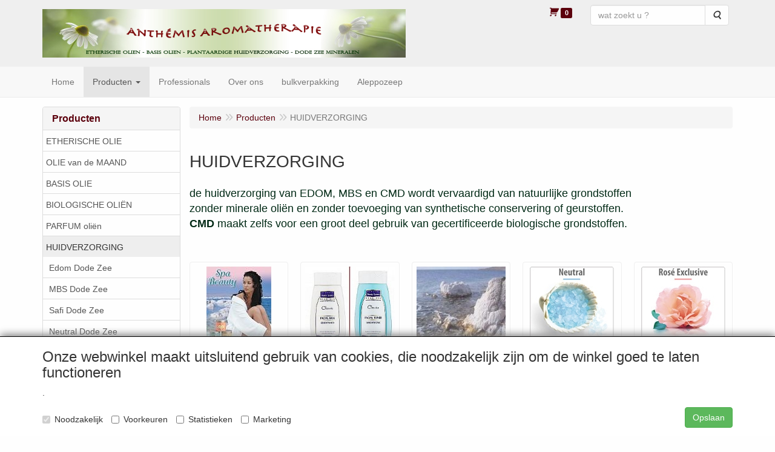

--- FILE ---
content_type: text/html; charset=UTF-8
request_url: https://anthemisshop.com/index.php/nl/huidverzorging/g-13
body_size: 12480
content:
<!DOCTYPE html>
<html lang="nl">
    <head>
        <base href="https://anthemisshop.com/"
              data-url="/index.php"
              data-routing="/index.php/js/routing.json"
        />
        <meta name="viewport" content="width=device-width, initial-scale=1">
        <meta charset="utf-8" >
        
                    <meta name="google-site-verification" content="DLOx5xbB0iCzxuxDy7_asBiS5AnEdgBFnEtAk2X_FCE" />
                    <meta name="author" content="Anth&eacute;mis aromatherapie" />
                    <meta name="keywords" content="HUIDVERZORGING" />
                    <meta name="description" content="HUIDVERZORGING" />
                    <meta name="rating" content="general" />
                    <meta name="ROBOTS" content="index, follow" />
                    <meta name="revisit-after" content="05 days">
                    <meta name="language" content="nl">
                    <meta name='generator' content='LogiVert 8.19.0.5; Equinoxe 10.5.33' />
        
        <title>HUIDVERZORGING</title>

        <!-- Load scripting -->
                                    <script>
    window.dataLayer = window.dataLayer || [];
    window.dataLayer.enableGA4Ecommerce = false;
</script>
                            <script src="/js/api.min.js?h=9a8857d6"></script>
                            <script>
document.addEventListener('DOMContentLoaded', function(el) {
    window.api = new Api("Nzc3MTAxMjAzNDQ1ODY6dnpTUkdZMWQwN1pDUk80a2YxYw==", "https://anthemisshop.com");
});
</script>
                    
        <script src="/js/plugins.min.js?h=bb38a032" id="pluginScripts"></script>
        <script src="/js/early_scripts.min.js?h=2ebe7f84" id="earlyScripts"></script>

        <script>
            // Epsilon Polyfill for IE
            if (Number.EPSILON === undefined) {
                Number.EPSILON = Math.pow(2, -52);
            }
            // Number Formatting
            Math.toDisplay = function (val, precision, force_sign) {
                if (typeof force_sign === 'undefined') {
                    force_sign = false;
                }

                if (typeof precision === "undefined") {
                    precision = 2;
                }

                if(isNaN(val) || typeof val !== "number") {
                    return false;
                }

                val = val + (1E3 * Number.EPSILON);
                var str = val.toFixed(precision);
                var decpoint = str.indexOf('.');

                str = str.replace('.', '.');

                for(var i = (decpoint - 3); i > 0; i = i - 3) {
                    str = str.slice(0, i) + ',' + str.slice(i);
                }

                if(force_sign && val > 0) {
                    str = "+" + str;
                }

                return str;
            }

            Math.toPrice = function(val, force_sign) {
                if(typeof force_sign === 'undefined') {
                    force_sign = false;
                }
                var price = "";

                if(val === 0) {
                    price = "Gratis";
                } else {
                    if(force_sign && val > 0) {
                        price = "+";
                    } else if(val < 0) {
                        price = "-";
                    }
                    price += "€ ";
                    price += Math.toDisplay(Math.abs(val), 2);
                }

                return price;
            }
            window.main_root = "https://anthemisshop.com/";

        </script>

        <link rel="stylesheet" href="/assets/base.css?h=676cf9a1" />

        <link rel="stylesheet" href="/assets/theme.css?h=e99749d7" />
        <link rel="icon" type="image/x-icon" href="/favicon.ico?h=148cca98" />    <script src="https://www.google.com/recaptcha/api.js?onload=recaptchaOnload&render=explicit" async defer onerror="document.getElementsByTagName('html')[0].classList.add('no-captcha')"></script></head>
    <body data-sticky-container>
        
                    <header>
    <div class="logo-top">
        <div class="container">
            <div class="logo-container">
                <a href="/index.php/nl/">
                    <img src="/images/cb_17.jpg?h=e783fda1" alt="Logo uw bestelling bij Anthémis aromatherapie "/>                </a>
            </div>
            <div class="pull-right hidden-xs">
                    <ul class="nav navbar-nav  " data-sm-skip="data-sm-skip">
            <li class="menu_cart_popup  menu_cart">
        <a href="/index.php/nl/winkelwagen/" data-popup="data-popup" class="cart-link" data-mode="articles">
    <i class="cart"></i><span class="amount label label-primary articles">0</span></a>
            </li>
    <li class="menu_search_widget ">
        <form action="/index.php/nl/zoeken" method="get" class="navbar-form menu_search_widget ">
    <div class="input-group">
        <input type="search"
                id="search_query"
                placeholder="wat zoekt u ?"
                name="query"
                class="form-control"
                                data-suggest="1"
                autocomplete="off">
        <span class="input-group-btn">
            <button type="submit" class="btn btn-default">
                <i class="fa fa-search"></i>
                <span class="sr-only">Zoeken</span>
            </button>
        </span>
    </div>
</form>

            </li>

    </ul>

            </div>
        </div>
    </div>
</header>
<div class="nav-top sticky-header ">
    <nav class="navbar">
        <div class="container">
            <div class="navbar-header">
                <div class="mobile-menu-navbar">
                        <ul class="nav navbar-nav  " data-sm-skip="data-sm-skip">
        
    </ul>

                </div>
                <button type="button" class="navbar-toggle collapsed" data-toggle="collapse" data-target="#topmenu"
                        aria-expanded="false">
                    <span class="sr-only">Menu</span>
                    <span class="icon-bar"></span>
                    <span class="icon-bar"></span>
                    <span class="icon-bar"></span>
                </button>
            </div>

            <div class="collapse navbar-collapse" id="topmenu">
                <div class="mobile-menu-addon">
                        <ul class="nav navbar-nav  " >
            <li class="menu_cart_popup  menu_cart">
        <a href="/index.php/nl/winkelwagen/" data-popup="data-popup" class="cart-link" data-mode="articles">
    <i class="cart"></i><span class="amount label label-primary articles">0</span></a>
            </li>
    <li class="menu_search_widget ">
        <form action="/index.php/nl/zoeken" method="get" class="navbar-form menu_search_widget ">
    <div class="input-group">
        <input type="search"
                id="search_query"
                placeholder="wat zoekt u ?"
                name="query"
                class="form-control"
                                data-suggest="1"
                autocomplete="off">
        <span class="input-group-btn">
            <button type="submit" class="btn btn-default">
                <i class="fa fa-search"></i>
                <span class="sr-only">Zoeken</span>
            </button>
        </span>
    </div>
</form>

            </li>

    </ul>

                </div>
                    <ul class="nav navbar-nav  " >
            <li class="menu_homepage ">
        <a href="/index.php/nl/"
   >
    <span class="lbl">Home</span>
    </a>
            </li>
    <li class="menu_catalog  active">
        <a href="/index.php/nl/catalogus" class="children" role="button"
   aria-haspopup="true" aria-expanded="false">
    <span class="lbl">Producten</span>
    <span class="caret"></span></a>
                    <ul class="dropdown-menu">
                    <li class="">
        <a href="/index.php/nl/etherische-olie/g-9"
   class="dropdown-toggle" data-toggle="dropdown" role="button"
   aria-haspopup="true"
   aria-expanded="false">
    <span class="lbl">ETHERISCHE OLIE</span>
    <span class="caret"></span></a>
                    <ul class="dropdown-menu">
                    <li class="">
        <a href="/index.php/nl/etherische-olie/etherische-olie-a-b/g-10000001"
   >
    <span class="lbl">etherische olie A-B</span>
    </a>
            </li>
    <li class="">
        <a href="/index.php/nl/etherische-olie/etherische-olie-c-d/g-10000002"
   >
    <span class="lbl">etherische olie C-D</span>
    </a>
            </li>
    <li class="">
        <a href="/index.php/nl/etherische-olie/etherische-olie-e-g/g-10000003"
   >
    <span class="lbl">etherische olie E-G</span>
    </a>
            </li>
    <li class="">
        <a href="/index.php/nl/etherische-olie/etherische-olie-h-j/g-10000004"
   >
    <span class="lbl">etherische olie H-J</span>
    </a>
            </li>
    <li class="">
        <a href="/index.php/nl/etherische-olie/etherische-olie-k/g-10000005"
   >
    <span class="lbl">etherische olie K</span>
    </a>
            </li>
    <li class="">
        <a href="/index.php/nl/etherische-olie/etherische-olie-l/g-10000006"
   >
    <span class="lbl">etherische olie L</span>
    </a>
            </li>
    <li class="">
        <a href="/index.php/nl/etherische-olie/etherische-olie-m-n/g-10000007"
   >
    <span class="lbl">etherische olie M-N</span>
    </a>
            </li>
    <li class="">
        <a href="/index.php/nl/etherische-olie/etherische-olie-o-r/g-10000008"
   >
    <span class="lbl">etherische olie O-R</span>
    </a>
            </li>
    <li class="">
        <a href="/index.php/nl/etherische-olie/etherische-olie-s-t/g-10000010"
   >
    <span class="lbl">etherische olie S-T</span>
    </a>
            </li>
    <li class="">
        <a href="/index.php/nl/etherische-olie/etherische-olie-u-z/g-10000011"
   >
    <span class="lbl">etherische olie U-Z</span>
    </a>
            </li>
    <li class="">
        <a href="/index.php/nl/etherische-olie/etherische-olie-bio/g-10000012"
   >
    <span class="lbl">etherische olie Bio</span>
    </a>
            </li>
    <li class="">
        <a href="/index.php/nl/etherische-olie/olien-om-te-koken/g-10000073"
   >
    <span class="lbl">oli&euml;n om te koken</span>
    </a>
            </li>
    <li class="">
        <a href="/index.php/nl/etherische-olie/olien-bij-verkoudheid/g-10000078"
   >
    <span class="lbl">oli&euml;n bij verkoudheid</span>
    </a>
            </li>
    <li class="">
        <a href="/index.php/nl/etherische-olie/absolues/g-10000072"
   >
    <span class="lbl">Absolues</span>
    </a>
            </li>
    <li class="">
        <a href="/index.php/nl/etherische-olie/citrusolien/g-10000064"
   >
    <span class="lbl">Citrusoli&euml;n</span>
    </a>
            </li>
    <li class="">
        <a href="/index.php/nl/etherische-olie/eucalyptusolien/g-10000068"
   >
    <span class="lbl">Eucalyptusoli&euml;n</span>
    </a>
            </li>
    <li class="">
        <a href="/index.php/nl/etherische-olie/kamille-olien/g-10000070"
   >
    <span class="lbl">Kamille oli&euml;n</span>
    </a>
            </li>
    <li class="">
        <a href="/index.php/nl/etherische-olie/lavendelolien/g-10000067"
   >
    <span class="lbl">Lavendeloli&euml;n</span>
    </a>
            </li>
    <li class="">
        <a href="/index.php/nl/etherische-olie/muntolien/g-10000066"
   >
    <span class="lbl">Muntoli&euml;n</span>
    </a>
            </li>
    <li class="">
        <a href="/index.php/nl/etherische-olie/naaldboomolien/g-10000065"
   >
    <span class="lbl">Naaldboomoli&euml;n</span>
    </a>
            </li>
    <li class="">
        <a href="/index.php/nl/etherische-olie/rozenolien/g-10000009"
   >
    <span class="lbl">Rozenoli&euml;n</span>
    </a>
            </li>
    <li class="">
        <a href="/index.php/nl/etherische-olie/proefsetjes/g-10000013"
   class="dropdown-toggle" data-toggle="dropdown" role="button"
   aria-haspopup="true"
   aria-expanded="false">
    <span class="lbl">proefsetjes</span>
    <span class="caret"></span></a>
                    <ul class="dropdown-menu">
                    <li class="">
        <a href="/index.php/nl/etherische-olie/proefsetjes/probeersetjes/g-20000009"
   >
    <span class="lbl">probeersetjes</span>
    </a>
            </li>

            </ul>
            </li>
    <li class="">
        <a href="/index.php/nl/etherische-olie/attars/g-10000037"
   >
    <span class="lbl">attars</span>
    </a>
            </li>
    <li class="">
        <a href="/index.php/nl/etherische-olie/bulkverpakking/g-10000033"
   class="dropdown-toggle" data-toggle="dropdown" role="button"
   aria-haspopup="true"
   aria-expanded="false">
    <span class="lbl">bulkverpakking</span>
    <span class="caret"></span></a>
                    <ul class="dropdown-menu">
                    <li class="">
        <a href="/index.php/nl/etherische-olie/bulkverpakking/etherische-olie-a-d/g-20000006"
   >
    <span class="lbl">etherische olie  A-D</span>
    </a>
            </li>
    <li class="">
        <a href="/index.php/nl/etherische-olie/bulkverpakking/etherische-olie-e-k/g-20000007"
   >
    <span class="lbl">etherische olie  E-K</span>
    </a>
            </li>
    <li class="">
        <a href="/index.php/nl/etherische-olie/bulkverpakking/etherische-olie-l-z/g-20000008"
   >
    <span class="lbl">etherische olie  L-Z</span>
    </a>
            </li>

            </ul>
            </li>
    <li class="">
        <a href="/index.php/nl/etherische-olie/insecten/g-10000041"
   >
    <span class="lbl">insecten</span>
    </a>
            </li>
    <li class="">
        <a href="/index.php/nl/etherische-olie/ayurveda/g-10000057"
   >
    <span class="lbl">Ayurveda</span>
    </a>
            </li>

            </ul>
            </li>
    <li class="">
        <a href="/index.php/nl/olie-van-de-maand/g-34"
   >
    <span class="lbl">OLIE van de MAAND</span>
    </a>
            </li>
    <li class="">
        <a href="/index.php/nl/basis-olie/g-10"
   class="dropdown-toggle" data-toggle="dropdown" role="button"
   aria-haspopup="true"
   aria-expanded="false">
    <span class="lbl">BASIS OLIE</span>
    <span class="caret"></span></a>
                    <ul class="dropdown-menu">
                    <li class="">
        <a href="/index.php/nl/basis-olie/basis-olie-a-g/g-10000014"
   >
    <span class="lbl">basis olie A-G</span>
    </a>
            </li>
    <li class="">
        <a href="/index.php/nl/basis-olie/basis-olie-h-p/g-10000015"
   >
    <span class="lbl">basis olie H-P</span>
    </a>
            </li>
    <li class="">
        <a href="/index.php/nl/basis-olie/maceraten/g-10000016"
   >
    <span class="lbl">Maceraten</span>
    </a>
            </li>
    <li class="">
        <a href="/index.php/nl/basis-olie/neem-artikelen/g-10000017"
   >
    <span class="lbl">Neem artikelen</span>
    </a>
            </li>
    <li class="">
        <a href="/index.php/nl/basis-olie/basis-olie-r-z/g-10000018"
   >
    <span class="lbl">basis olie R-Z</span>
    </a>
            </li>
    <li class="">
        <a href="/index.php/nl/basis-olie/vetten/g-10000019"
   >
    <span class="lbl">Vetten</span>
    </a>
            </li>
    <li class="">
        <a href="/index.php/nl/basis-olie/sheabutter/g-10000036"
   >
    <span class="lbl">Sheabutter</span>
    </a>
            </li>
    <li class="">
        <a href="/index.php/nl/basis-olie/ayurvedische-olien/g-10000040"
   >
    <span class="lbl">ayurvedische oli&euml;n</span>
    </a>
            </li>
    <li class="">
        <a href="/index.php/nl/basis-olie/olie-mengsels/g-10000059"
   >
    <span class="lbl">olie mengsels</span>
    </a>
            </li>

            </ul>
            </li>
    <li class="">
        <a href="/index.php/nl/biologische-olien/g-35"
   >
    <span class="lbl">BIOLOGISCHE OLI&Euml;N</span>
    </a>
            </li>
    <li class="">
        <a href="/index.php/nl/parfum-olien/g-25"
   >
    <span class="lbl">PARFUM  oli&euml;n</span>
    </a>
            </li>
    <li class=" active">
        <a href="/index.php/nl/huidverzorging/g-13"
   class="dropdown-toggle" data-toggle="dropdown" role="button"
   aria-haspopup="true"
   aria-expanded="false">
    <span class="lbl">HUIDVERZORGING</span>
    <span class="caret"></span></a>
                    <ul class="dropdown-menu">
                    <li class="">
        <a href="/index.php/nl/huidverzorging/edom-dode-zee/g-10000021"
   >
    <span class="lbl">Edom Dode Zee</span>
    </a>
            </li>
    <li class="">
        <a href="/index.php/nl/huidverzorging/mbs-dode-zee/g-10000074"
   >
    <span class="lbl">MBS Dode Zee</span>
    </a>
            </li>
    <li class="">
        <a href="/index.php/nl/huidverzorging/safi-dode-zee/g-10000020"
   >
    <span class="lbl">Safi Dode Zee</span>
    </a>
            </li>
    <li class="">
        <a href="/index.php/nl/huidverzorging/neutral-dode-zee/g-10000022"
   >
    <span class="lbl">Neutral Dode Zee</span>
    </a>
            </li>
    <li class="">
        <a href="/index.php/nl/huidverzorging/rose-exclusive/g-10000026"
   >
    <span class="lbl">Ros&eacute; Exclusive</span>
    </a>
            </li>
    <li class="">
        <a href="/index.php/nl/huidverzorging/tea-tree-verzorging/g-10000024"
   >
    <span class="lbl">Tea Tree verzorging</span>
    </a>
            </li>
    <li class="">
        <a href="/index.php/nl/huidverzorging/voetverzorging/g-10000028"
   >
    <span class="lbl">voetverzorging</span>
    </a>
            </li>
    <li class="">
        <a href="/index.php/nl/huidverzorging/shampoos/g-10000038"
   >
    <span class="lbl">shampoos</span>
    </a>
            </li>
    <li class="">
        <a href="/index.php/nl/huidverzorging/handcremes/g-10000039"
   >
    <span class="lbl">handcr&egrave;mes</span>
    </a>
            </li>

            </ul>
            </li>
    <li class="">
        <a href="/index.php/nl/rookkaarsen/g-28"
   >
    <span class="lbl">ROOKKAARSEN</span>
    </a>
            </li>
    <li class="">
        <a href="/index.php/nl/mengsels/g-11"
   class="dropdown-toggle" data-toggle="dropdown" role="button"
   aria-haspopup="true"
   aria-expanded="false">
    <span class="lbl">MENGSELS</span>
    <span class="caret"></span></a>
                    <ul class="dropdown-menu">
                    <li class="">
        <a href="/index.php/nl/mengsels/aroma-mengsels/g-10000046"
   >
    <span class="lbl">aroma mengsels</span>
    </a>
            </li>
    <li class="">
        <a href="/index.php/nl/mengsels/gels/g-10000042"
   >
    <span class="lbl">gels</span>
    </a>
            </li>
    <li class="">
        <a href="/index.php/nl/mengsels/zalven-balsems/g-10000043"
   >
    <span class="lbl">zalven - balsems</span>
    </a>
            </li>
    <li class="">
        <a href="/index.php/nl/mengsels/jojoba-huidolien/g-10000071"
   >
    <span class="lbl">Jojoba huidoli&euml;n</span>
    </a>
            </li>

            </ul>
            </li>
    <li class="">
        <a href="/index.php/nl/massage-huid-olie/g-22"
   class="dropdown-toggle" data-toggle="dropdown" role="button"
   aria-haspopup="true"
   aria-expanded="false">
    <span class="lbl">MASSAGE-HUID OLIE</span>
    <span class="caret"></span></a>
                    <ul class="dropdown-menu">
                    <li class="">
        <a href="/index.php/nl/massage-huid-olie/massage-olie/g-10000054"
   >
    <span class="lbl">massage olie</span>
    </a>
            </li>
    <li class="">
        <a href="/index.php/nl/massage-huid-olie/huid-olien/g-10000055"
   >
    <span class="lbl">huid oli&euml;n</span>
    </a>
            </li>

            </ul>
            </li>
    <li class="">
        <a href="/index.php/nl/zepen/g-14"
   class="dropdown-toggle" data-toggle="dropdown" role="button"
   aria-haspopup="true"
   aria-expanded="false">
    <span class="lbl">ZEPEN</span>
    <span class="caret"></span></a>
                    <ul class="dropdown-menu">
                    <li class="">
        <a href="/index.php/nl/zepen/aleppo-zepen/g-10000029"
   >
    <span class="lbl">Aleppo zepen</span>
    </a>
            </li>
    <li class="">
        <a href="/index.php/nl/zepen/diverse-zepen/g-10000030"
   >
    <span class="lbl">diverse zepen</span>
    </a>
            </li>
    <li class="">
        <a href="/index.php/nl/zepen/schapenmelk-zepen/g-10000075"
   >
    <span class="lbl">Schapenmelk zepen</span>
    </a>
            </li>
    <li class="">
        <a href="/index.php/nl/zepen/zeepbloemen/g-10000076"
   >
    <span class="lbl">zeepbloemen</span>
    </a>
            </li>

            </ul>
            </li>
    <li class="">
        <a href="/index.php/nl/bad-sauna/g-21"
   class="dropdown-toggle" data-toggle="dropdown" role="button"
   aria-haspopup="true"
   aria-expanded="false">
    <span class="lbl">BAD &amp; SAUNA</span>
    <span class="caret"></span></a>
                    <ul class="dropdown-menu">
                    <li class="">
        <a href="/index.php/nl/bad-sauna/bad-artikelen/g-10000052"
   >
    <span class="lbl">bad-artikelen</span>
    </a>
            </li>
    <li class="">
        <a href="/index.php/nl/bad-sauna/sauna-artikelen/g-10000053"
   >
    <span class="lbl">sauna-artikelen</span>
    </a>
            </li>

            </ul>
            </li>
    <li class="">
        <a href="/index.php/nl/hydrosols-tinkturen/g-15"
   class="dropdown-toggle" data-toggle="dropdown" role="button"
   aria-haspopup="true"
   aria-expanded="false">
    <span class="lbl">HYDROSOLS - TINKTUREN</span>
    <span class="caret"></span></a>
                    <ul class="dropdown-menu">
                    <li class="">
        <a href="/index.php/nl/hydrosols-tinkturen/hydrosols-hydrolaten/g-10000031"
   >
    <span class="lbl">hydrosols - hydrolaten</span>
    </a>
            </li>
    <li class="">
        <a href="/index.php/nl/hydrosols-tinkturen/tinkturen/g-10000032"
   >
    <span class="lbl">tinkturen</span>
    </a>
            </li>

            </ul>
            </li>
    <li class="">
        <a href="/index.php/nl/diversen/g-20"
   class="dropdown-toggle" data-toggle="dropdown" role="button"
   aria-haspopup="true"
   aria-expanded="false">
    <span class="lbl">DIVERSEN</span>
    <span class="caret"></span></a>
                    <ul class="dropdown-menu">
                    <li class="">
        <a href="/index.php/nl/diversen/grondstoffen/g-10000050"
   >
    <span class="lbl">grondstoffen</span>
    </a>
            </li>
    <li class="">
        <a href="/index.php/nl/diversen/verpakkingen/g-10000051"
   >
    <span class="lbl">verpakkingen</span>
    </a>
            </li>

            </ul>
            </li>
    <li class="">
        <a href="/index.php/nl/nieuw/g-26"
   >
    <span class="lbl">NIEUW</span>
    </a>
            </li>

            </ul>
            </li>
    <li class="">
        <a href="/index.php/nl/professionals/c-185"
   >
    <span class="lbl">Professionals</span>
    </a>
            </li>
    <li class="">
        <a href="/index.php/nl/over-ons/c-16"
   >
    <span class="lbl">Over ons</span>
    </a>
            </li>
    <li class="">
        <a href="/index.php/nl/bulkverpakking/c-171"
   >
    <span class="lbl">bulkverpakking</span>
    </a>
            </li>
    <li class="">
        <a href="/index.php/nl/aleppozeep/c-2"
   >
    <span class="lbl">Aleppozeep</span>
    </a>
            </li>

    </ul>

            </div>
        </div>
    </nav>
</div>

        <div id="alert-wrapper">
        <div class="container" id="alert-container">
        <!-- This container is in use to display AJAX-triggered Alert messages -->
        </div>
    </div>

    <div class='container article_list' id="main">
            <div class="sidebar left" layout="1">
                    <div class="widget widget_catalog" type="catalog" >
            <div class="panel panel-default">
                                    <div class="panel-heading">
                        <h4 class="panel-title">Producten</h4>
                    </div>
                                <div class="list-group list-group-root">
            <a href="/index.php/nl/etherische-olie/g-9"
           class="list-group-item ">
            ETHERISCHE OLIE
        </a>

                    <a href="/index.php/nl/olie-van-de-maand/g-34"
           class="list-group-item ">
            OLIE van de MAAND
        </a>

                    <a href="/index.php/nl/basis-olie/g-10"
           class="list-group-item ">
            BASIS OLIE
        </a>

                    <a href="/index.php/nl/biologische-olien/g-35"
           class="list-group-item ">
            BIOLOGISCHE OLI&Euml;N
        </a>

                    <a href="/index.php/nl/parfum-olien/g-25"
           class="list-group-item ">
            PARFUM  oli&euml;n
        </a>

                    <a href="/index.php/nl/huidverzorging/g-13"
           class="list-group-item active">
            HUIDVERZORGING
        </a>

                    <div class="children list-group">
            <a href="/index.php/nl/huidverzorging/edom-dode-zee/g-10000021"
           class="list-group-item ">
            Edom Dode Zee
        </a>

                    <a href="/index.php/nl/huidverzorging/mbs-dode-zee/g-10000074"
           class="list-group-item ">
            MBS Dode Zee
        </a>

                    <a href="/index.php/nl/huidverzorging/safi-dode-zee/g-10000020"
           class="list-group-item ">
            Safi Dode Zee
        </a>

                    <a href="/index.php/nl/huidverzorging/neutral-dode-zee/g-10000022"
           class="list-group-item ">
            Neutral Dode Zee
        </a>

                    <a href="/index.php/nl/huidverzorging/rose-exclusive/g-10000026"
           class="list-group-item ">
            Ros&eacute; Exclusive
        </a>

                    <a href="/index.php/nl/huidverzorging/tea-tree-verzorging/g-10000024"
           class="list-group-item ">
            Tea Tree verzorging
        </a>

                    <a href="/index.php/nl/huidverzorging/voetverzorging/g-10000028"
           class="list-group-item ">
            voetverzorging
        </a>

                    <a href="/index.php/nl/huidverzorging/shampoos/g-10000038"
           class="list-group-item ">
            shampoos
        </a>

                    <a href="/index.php/nl/huidverzorging/handcremes/g-10000039"
           class="list-group-item ">
            handcr&egrave;mes
        </a>

            </div>
                    <a href="/index.php/nl/rookkaarsen/g-28"
           class="list-group-item ">
            ROOKKAARSEN
        </a>

                    <a href="/index.php/nl/mengsels/g-11"
           class="list-group-item ">
            MENGSELS
        </a>

                    <a href="/index.php/nl/massage-huid-olie/g-22"
           class="list-group-item ">
            MASSAGE-HUID OLIE
        </a>

                    <a href="/index.php/nl/zepen/g-14"
           class="list-group-item ">
            ZEPEN
        </a>

                    <a href="/index.php/nl/bad-sauna/g-21"
           class="list-group-item ">
            BAD &amp; SAUNA
        </a>

                    <a href="/index.php/nl/hydrosols-tinkturen/g-15"
           class="list-group-item ">
            HYDROSOLS - TINKTUREN
        </a>

                    <a href="/index.php/nl/diversen/g-20"
           class="list-group-item ">
            DIVERSEN
        </a>

                    <a href="/index.php/nl/nieuw/g-26"
           class="list-group-item ">
            NIEUW
        </a>

            </div>

            </div>
        </div>
                            <div class="widget widget_content" type="content" position="LEFT" >
            <div class="panel panel-default">
                                    <div class="panel-heading">
                        <h4 class="panel-title">Anthémis info&#039;s</h4>
                    </div>
                                <div class="list-group list-group-root">
            <a href="/index.php/nl/dode-zee/c-147"
           class="list-group-item ">
            Dode Zee
        </a>

            </div>
            </div>
        </div>
             
    </div>

        
        <div id="content">
            <div>    <div id="breadcrumb_container">
                    <ol class="breadcrumb back internal"><li><a href="javascript:history.back()">Terug</a></li></ol>                <ol class="breadcrumb" itemscope itemtype="http://schema.org/BreadcrumbList"><li itemprop="itemListElement" itemscope itemtype="http://schema.org/ListItem"
                        ><a href="/index.php/nl/"
                       itemprop="item"                    ><span itemprop="name">Home</span></a><meta itemprop="position" content="1" /></li><li itemprop="itemListElement" itemscope itemtype="http://schema.org/ListItem"
                        ><a href="/index.php/nl/catalogus"
                       itemprop="item"                    ><span itemprop="name">Producten</span></a><meta itemprop="position" content="2" /></li><li itemprop="itemListElement" itemscope itemtype="http://schema.org/ListItem"
                        class="active"><span itemprop="name">HUIDVERZORGING</span><meta itemprop="position" content="3" /></li></ol>
    </div>
</div>
                            <div class='lv_category'>
                
        <div class="category">
            <h1>HUIDVERZORGING</h1>

                            <div class="row">
                                                <div class="widget-column  ">
                        <div class="widget-container " layout="1">
                            <div class="widget widget_html" type="html" >
                                                <div><table border="0" cellpadding="2" bordercolor="#000000" cellspacing="-1">
<tr valign="top">
<td width="750" valign="middle"><div><font size="4" color="#012915">de huidverzorging van EDOM, MBS en CMD wordt vervaardigd van natuurlijke grondstoffen zonder minerale oli&euml;n en zonder toevoeging van synthetische conservering of geurstoffen.</font></div>
<div><font size="4" color="#012915"><b>CMD</b></font><font size="4" color="#012915"> maakt zelfs voor een groot deel gebruik van gecertificeerde biologische grondstoffen.</font><font size="4" color="#01361c"> </font></div>
<div><font size="1" color="#01361c"> &nbsp; &nbsp; &nbsp; &nbsp; &nbsp; &nbsp; &nbsp; &nbsp; &nbsp; </font></div>
</td>
</tr>
</table>
</div>
<div><br></div>
                            </div>
            </div>

            </div>

                                    </div>
                        
                                        <div class="categories">
                        <div class="group-list">
                    <div class="group">
                <a href="/index.php/nl/huidverzorging/edom-dode-zee/g-10000021" class="group-url">
                    <div class="img-container">
                        <img src="https://anthemisshop.com/images/group/small/edom-dode-zee-gcs-21.jpg?h=a6980d98" alt="Edom Dode Zee" class="group-img" />                    </div>
                    <div class="group-name">Edom Dode Zee</div>
                </a>
            </div>
                    <div class="group">
                <a href="/index.php/nl/huidverzorging/mbs-dode-zee/g-10000074" class="group-url">
                    <div class="img-container">
                        <img src="https://anthemisshop.com/images/group/small/mbs-dode-zee-gcs-74.jpg?h=0aea7677" alt="MBS Dode Zee" class="group-img" />                    </div>
                    <div class="group-name">MBS Dode Zee</div>
                </a>
            </div>
                    <div class="group">
                <a href="/index.php/nl/huidverzorging/safi-dode-zee/g-10000020" class="group-url">
                    <div class="img-container">
                        <img src="https://anthemisshop.com/images/group/small/safi-dode-zee-gcs-20.jpg?h=37e86183" alt="Safi Dode Zee" class="group-img" />                    </div>
                    <div class="group-name">Safi Dode Zee</div>
                </a>
            </div>
                    <div class="group">
                <a href="/index.php/nl/huidverzorging/neutral-dode-zee/g-10000022" class="group-url">
                    <div class="img-container">
                        <img src="https://anthemisshop.com/images/group/small/neutral-dode-zee-gcs-22.jpg?h=01b0e309" alt="Neutral Dode Zee" class="group-img" />                    </div>
                    <div class="group-name">Neutral Dode Zee</div>
                </a>
            </div>
                    <div class="group">
                <a href="/index.php/nl/huidverzorging/rose-exclusive/g-10000026" class="group-url">
                    <div class="img-container">
                        <img src="https://anthemisshop.com/images/group/small/rose-exclusive-gcs-26.jpg?h=9acbeeef" alt="Ros&eacute; Exclusive" class="group-img" />                    </div>
                    <div class="group-name">Ros&eacute; Exclusive</div>
                </a>
            </div>
                    <div class="group">
                <a href="/index.php/nl/huidverzorging/tea-tree-verzorging/g-10000024" class="group-url">
                    <div class="img-container">
                        <img src="https://anthemisshop.com/images/group/small/tea-tree-verzorging-gcs-24.jpg?h=ade3a919" alt="Tea Tree verzorging" class="group-img" />                    </div>
                    <div class="group-name">Tea Tree verzorging</div>
                </a>
            </div>
                    <div class="group">
                <a href="/index.php/nl/huidverzorging/voetverzorging/g-10000028" class="group-url">
                    <div class="img-container">
                        <img src="https://anthemisshop.com/images/group/small/voetverzorging-gcs-28.jpg?h=3fea107a" alt="voetverzorging" class="group-img" />                    </div>
                    <div class="group-name">voetverzorging</div>
                </a>
            </div>
                    <div class="group">
                <a href="/index.php/nl/huidverzorging/shampoos/g-10000038" class="group-url">
                    <div class="img-container">
                        <img src="https://anthemisshop.com/images/group/small/shampoos-gcs-38.jpg?h=19d02a0c" alt="shampoos" class="group-img" />                    </div>
                    <div class="group-name">shampoos</div>
                </a>
            </div>
                    <div class="group">
                <a href="/index.php/nl/huidverzorging/handcremes/g-10000039" class="group-url">
                    <div class="img-container">
                        <img src="https://anthemisshop.com/images/group/small/handcremes-gcs-39.jpg?h=45748e8c" alt="handcr&egrave;mes" class="group-img" />                    </div>
                    <div class="group-name">handcr&egrave;mes</div>
                </a>
            </div>
            </div>

                </div>
            
                        <div class="artlist_container" id="artList" v-bind:class="(!first_load ? 'display ' : ' ') + ((!has_results || first_load) ? 'no-results' : '')">
                <div class="spinner-container" v-if="!loaded">
    <div class="spinner">
        <span class="fa fa-circle-o-notch fa-spin"></span>
    </div>
    <div class="backdrop"></div>
</div>

                                <div class="articles" v-if="should_render_listing && !first_load">
                    <div class="grid-filters form-inline">
                        <ul class="pagination" v-if="typeof pagers.articles !== 'undefined' && pagers.articles.last > 1" data-key="articles">
    <!-- FIRST indicator -->
    <li v-if="pagers.articles.current > 1">
        <a href="#"
            v-on:click.prevent="pager_navigate(1, 'articles')"
            class="first"
            data-page="1"
            aria-label="Eerste">
            <span aria-hidden="true">&laquo;</span>
        </a>
    </li>

    <!-- PREVIOUS indicator -->
    <li v-if="pagers.articles.current > 1">
        <a href="#"
            v-on:click.prevent="pager_navigate(pagers.articles.current - 1, 'articles')"
            class="prev"
            v-bind:data-page="(pagers.articles.current - 1)"
            aria-label="Vorige">
            <span aria-hidden="true">&lt;</span>
        </a>
    </li>


    <!-- PAGE NUMBER indicator(s) -->
    <li v-for="n in pagers.articles.to"
        v-if="n >= pagers.articles.from"
        v-bind:class="n===pagers.articles.current?'active':''">
        <a href="#"
            v-on:click.prevent="pager_navigate(n, 'articles')"
            v-bind:data-page="n"
            v-text="n">}</a>
    </li>

    <!-- NEXT indicator -->
    <li v-if="pagers.articles.current < pagers.articles.last">
        <a href="#"
            v-bind:data-page="(pagers.articles.current + 1)"
            v-on:click.prevent="pager_navigate(pagers.articles.current + 1, 'articles')"
            class="next"
            aria-label="Volgende">
            <span aria-hidden="true">&gt;</span>
        </a>
    </li>

    <!-- LAST indicator -->
    <li v-if="pagers.articles.current < pagers.articles.last">
        <a href="#"
            v-bind:data-page="pagers.articles.last"
            v-on:click.prevent="pager_navigate(pagers.articles.last, 'articles')"
            class="last"
            aria-label="Laatste">
            <span aria-hidden="true">&raquo;</span>
        </a>
    </li>
</ul>
                        <div class="filter-wrapper">
    <div class="products_quantity">
        <label for="prod_per_page">Weergave</label>
        <select @change="update_limit" class="form-control" id="prod_per_page" v-model="search_options.limit">
            <option value="24">24 - Standaard</option>
                            <option value="12" >12</option>
                            <option value="36" >36</option>
                            <option value="48" >48</option>
                            <option value="60" >60</option>
                            <option value="72" >72</option>
                            <option value="84" >84</option>
                            <option value="96" >96</option>
                    </select>
    </div>

            <div class="products_sort">
            <label for="sortMode">Sorteer op </label>
            <select id="sortMode" class="form-control" v-model="search_options.sort">
                                    <option value="sortDefault" selected="selected">Standaard</option>
                                    <option value="sortNameAsc">Naam oplopend</option>
                                    <option value="sortNameDesc">Naam aflopend</option>
                                    <option value="sortPriceAsc">Laagste prijs</option>
                                    <option value="sortPriceDesc">Hoogste prijs</option>
                                    <option value="sortArticleCodeAsc">Artikelcode (oplopend)</option>
                                    <option value="sortArticleCodeDesc">Artikelcode (aflopend)</option>
                            </select>
        </div>
    
    </div>
                    </div>
                        <div class="article-container" v-bind:class="typeof displayMode !== 'undefined' ? displayMode : 'grid'">
        <div class="prod"
            v-for="article in results.articles"
            v-bind:data-id="article.id">
            <div class="wrap">
                <span class="badge" v-if="article.badge" v-text="article.badge"></span>
                <a v-bind:href="article.permalink">
                    <div class="img-container">
                        <img class="thumb"
                            v-if="article.pictures.small"
                            v-bind:src="article.pictures.small"
                            v-bind:alt="article.description"/>
                    </div>
                    <h4>
                        <span class="prod-title"
                            v-html="article.description"></span>
                        <br v-if="article.specification.length > 0"/>
                        <small class="prod-specification"
                            v-html="article.specification"
                            v-if="article.specification.length > 0"></small>
                    </h4>
                                        <div class="price-container" v-if="!article.hide_price">
                        <span class="recommended"
                            v-if="article.recommended_price > article.unit_price
                            && typeof article.price_display === 'undefined'">
                            <span class="amt"
                                v-text="Math.toPrice(article.recommended_price)"></span>
                        </span>
                        <span class="price-display">
                            <span class="amt"
                                v-text="Math.toPrice(article.unit_price)"
                                v-if="typeof article.price_display === 'undefined'"></span>
                            <span v-else
                                class="amt"
                                v-text="article.price_display"></span>
                        </span>
                                            </div>
                    <div class="price-container" v-else><!-- Empty container when price is hidden --></div>
                </a>

                                <form action="/index.php/nl/winkelwagen/toevoegen.json" method="post" class="order"
                      v-if="article.canBeOrderedFromGrid">
                    <div class="btn-toolbar prod-adder">
                        <div class="btn-group btn-addon">
                            <a class="btn btn-primary"
                                title="Details"
                                data-toggle="tooltip"
                                v-bind:href="article.permalink">
                                <span class="fa fa-info-circle"></span>
                            </a>
                                                    </div>

                        <div class="btn-group qty-fields">
                            <input type="text"
                                name="quantity"
                                class="form-control prod_qty"
                                v-bind:value="article.quantity"
                                v-bind:min="article.min_qty"
                                v-bind:max="article.max_qty"
                                v-bind:step="article.step_size"
                                v-if="article.canBeOrderedFromGrid === 'with_qty'"/>
                            <input type="hidden" name="quantity" class="prod_qty" v-bind:value="article.quantity" v-else />

                            <button type="submit"
                                class="btn btn-primary btn-add"
                                name="article_order_form[orderbutton]"
                                v-on:click="order_article">
                                <span class="fa fa-shopping-cart"></span>
                            </button>
                        </div>
                        <div class="hideDefault">
                            <input type="hidden"
                                name="id"
                                v-bind:value="article.id"/>
                        </div>
                    </div>
                </form>
                <div class="btn-group proto-article no-order" v-else>
                    <a class="btn btn-primary" v-bind:href="article.permalink">
                        Details
                    </a>
                                    </div>
            </div>
        </div>
    </div>

                    <ul class="pagination" v-if="typeof pagers.articles !== 'undefined' && pagers.articles.last > 1" data-key="articles">
    <!-- FIRST indicator -->
    <li v-if="pagers.articles.current > 1">
        <a href="#"
            v-on:click.prevent="pager_navigate(1, 'articles')"
            class="first"
            data-page="1"
            aria-label="Eerste">
            <span aria-hidden="true">&laquo;</span>
        </a>
    </li>

    <!-- PREVIOUS indicator -->
    <li v-if="pagers.articles.current > 1">
        <a href="#"
            v-on:click.prevent="pager_navigate(pagers.articles.current - 1, 'articles')"
            class="prev"
            v-bind:data-page="(pagers.articles.current - 1)"
            aria-label="Vorige">
            <span aria-hidden="true">&lt;</span>
        </a>
    </li>


    <!-- PAGE NUMBER indicator(s) -->
    <li v-for="n in pagers.articles.to"
        v-if="n >= pagers.articles.from"
        v-bind:class="n===pagers.articles.current?'active':''">
        <a href="#"
            v-on:click.prevent="pager_navigate(n, 'articles')"
            v-bind:data-page="n"
            v-text="n">}</a>
    </li>

    <!-- NEXT indicator -->
    <li v-if="pagers.articles.current < pagers.articles.last">
        <a href="#"
            v-bind:data-page="(pagers.articles.current + 1)"
            v-on:click.prevent="pager_navigate(pagers.articles.current + 1, 'articles')"
            class="next"
            aria-label="Volgende">
            <span aria-hidden="true">&gt;</span>
        </a>
    </li>

    <!-- LAST indicator -->
    <li v-if="pagers.articles.current < pagers.articles.last">
        <a href="#"
            v-bind:data-page="pagers.articles.last"
            v-on:click.prevent="pager_navigate(pagers.articles.last, 'articles')"
            class="last"
            aria-label="Laatste">
            <span aria-hidden="true">&raquo;</span>
        </a>
    </li>
</ul>
                </div>

                
                                <div class="alert alert-danger" role="alert" v-show="result_count === 0 && loaded && should_render_listing && !first_load">
                    Geen zoekresultaten
                </div>
            </div>

            
                                                </div>
    </div>
        </div>
    </div>

            <footer id="nav-footer">
            <div class="widget-container-footer">
                                <div class="widget-column " >
                <div class="widget-container " layout="6">
                    <div class="widget widget_content" type="content" position="BOTTOM" >
                                                <a href="/index.php/nl/aromatherapie/c-181">
                                <h4>aromatherapie</h4>
                                    </a>
                                        <ul class="menu">
            <li>
            <a href="/index.php/nl/aromatherapie/kwaliteit/c-22">
                kwaliteit
            </a>
        </li>
            <li>
            <a href="/index.php/nl/aromatherapie/geschiedenis/c-14">
                geschiedenis
            </a>
        </li>
            <li>
            <a href="/index.php/nl/aromatherapie/toepassingen/c-18">
                toepassingen
            </a>
        </li>
            <li>
            <a href="/index.php/nl/aromatherapie/dieren/c-17">
                dieren
            </a>
        </li>
            <li>
            <a href="/index.php/nl/aromatherapie/recepten/c-21">
                recepten
            </a>
        </li>
            <li>
            <a href="/index.php/nl/aromatherapie/zelf-maken/c-26">
                zelf maken
            </a>
        </li>
    </ul>            </div>
                    <div class="widget widget_content" type="content" position="BOTTOM" >
                                                <a href="/index.php/nl/informatie/c-184">
                                <h4>informatie</h4>
                                    </a>
                                        <ul class="menu">
            <li>
            <a href="/index.php/nl/informatie/chakra-s-en-olien/c-32">
                chakra`s en oliën
            </a>
        </li>
            <li>
            <a href="/index.php/nl/informatie/basisolien/c-23">
                basisoliën
            </a>
        </li>
            <li>
            <a href="/index.php/nl/informatie/absolues/c-190">
                absolues
            </a>
        </li>
            <li>
            <a href="/index.php/nl/informatie/attars/c-191">
                attars
            </a>
        </li>
            <li>
            <a href="/index.php/nl/informatie/hydrosols/c-192">
                hydrosols
            </a>
        </li>
            <li>
            <a href="/index.php/nl/informatie/parfumolien/c-193">
                parfumoliën
            </a>
        </li>
    </ul>            </div>
                    <div class="widget widget_content" type="content" position="BOTTOM" >
                                                <a href="/index.php/nl/ingredienten/c-183">
                                <h4>ingrediënten</h4>
                                    </a>
                                        <ul class="menu">
            <li>
            <a href="/index.php/nl/ingredienten/analysen/c-189">
                analysen
            </a>
        </li>
            <li>
            <a href="/index.php/nl/ingredienten/werkstoffen/c-19">
                werkstoffen
            </a>
        </li>
            <li>
            <a href="/index.php/nl/ingredienten/insecten-verdrijven/c-1">
                insecten verdrijven
            </a>
        </li>
            <li>
            <a href="/index.php/nl/ingredienten/gevaarlijke-olien/c-20">
                gevaarlijke oliën
            </a>
        </li>
            <li>
            <a href="/index.php/nl/ingredienten/oliedisclaimer/c-28">
                oliedisclaimer
            </a>
        </li>
    </ul>            </div>
                    <div class="widget widget_content" type="content" position="BOTTOM" >
                                                <a href="/index.php/nl/levering/c-182">
                                <h4>levering</h4>
                                    </a>
                                        <ul class="menu">
            <li>
            <a href="/index.php/nl/levering/leverwoorwaarden/c-7">
                leverwoorwaarden
            </a>
        </li>
            <li>
            <a href="/index.php/nl/levering/verpakking/c-179">
                verpakking
            </a>
        </li>
            <li>
            <a href="/index.php/nl/levering/verzendkosten/c-8">
                verzendkosten
            </a>
        </li>
            <li>
            <a href="/index.php/nl/levering/leverschema/c-175">
                leverschema
            </a>
        </li>
    </ul>            </div>
                    <div class="widget widget_content" type="content" position="BOTTOM" >
                                                <a href="/index.php/nl/verklaringen/c-180">
                                <h4>verklaringen</h4>
                                    </a>
                                        <ul class="menu">
            <li>
            <a href="/index.php/nl/verklaringen/privacy/c-172">
                privacy
            </a>
        </li>
            <li>
            <a href="/index.php/nl/verklaringen/disclaimer/c-4">
                disclaimer
            </a>
        </li>
            <li>
            <a href="/index.php/nl/verklaringen/aromaverbod/c-29">
                aromaverbod
            </a>
        </li>
            <li>
            <a href="/index.php/nl/verklaringen/linkpartners/c-170">
                linkpartners
            </a>
        </li>
            <li>
            <a href="/index.php/nl/verklaringen/copyright/c-178">
                ©copyright
            </a>
        </li>
    </ul>            </div>
                    <div class="widget widget_html" type="html" >
                        <h4>Contact</h4>

<address>

Anthémis aromatherapie<br>

Stienpad 13<br>

 8388 MC Oosterstreek<br>

E-mail: info@anthemis.nl<br>

</address>
            </div>
            </div>

                <div class="widget-container " layout="1">
                    <div class="widget widget_social" type="social" >
                                            <h4>Sociale media</h4>
                                            <ul class="menu social">
                    <li class="facebook">
                <a href="https://www.facebook.com/583921191726115" title="Facebook" target="_blank">
                    <i class="fa-brands fa-facebook-f"></i>
                </a>
            </li>
                    <li class="instagram">
                <a href="https://www.instagram.com/anthemis.o/" title="Instagram" target="_blank">
                    <i class="fa-brands fa-instagram"></i>
                </a>
            </li>
            </ul>
            </div>
                    <div class="widget widget_html" type="html" >
                        <div align="center"><font size="1" color="#003300"><b>&copy; 1990-2025 &nbsp;Anthemis aromatherapie.</b></font><font size="1" color="#003300"> &nbsp;Alle prijzen op deze site zijn vermeld in euro, inclusief &nbsp;BTW en exclusief verzendkosten. </font></div>
<div align="center"><font size="1" color="#003300">De informatie op de site &nbsp;is onder voorbehoud, hierbij inbegrepen de prijzen en specificaties van producten. </font></div>
<div align="center"><font size="1" color="#003300">Alle genoemde handelsmerken zijn eigendom van de desbetreffende fabrikant.</font></div>
<div align="center"><font size="1" color="#003300">Afbeeldingen worden slechts ter illustratie gebruikt en kunnen afwijken van de getoonde producten.</font></div>
            </div>
            </div>

        </div>

                    </div>
    </footer>
    
    <div id="backdrop"></div>

        <div id="cart-popup" class="modal fade" aria-labelledby="cartTitle" role="dialog">
    <div class="modal-dialog modal-lg" role="document">
        <div class="modal-content" id="cart">
            <div class="modal-header">
                <button class="close"
                    aria-label="ga verder met winkelen"
                    data-dismiss="modal"
                    type="button">
                    <span aria-hidden="true">&times;</span>
                </button>
                <h4 class="modal-title" id="cartTitle">
                    <a href="/index.php/nl/winkelwagen/">Winkelwagen</a>
                </h4>
            </div>
            <div class="modal-body">
                <div id="cart-messages">
    <div v-for="(messages, level) in flashes">
        <div v-for="message in messages"
            v-bind:class="'alert alert-'+level"
            v-html="message"></div>
    </div>
</div>
<div class="cart" v-if="cart.total_items > 0">
    <table v-for="(articles, bag) in cart.bags"
        v-bind:data-bag="bag"
        class="table table-striped cart-table vue-cart">
        <thead v-if="bag === 'subscriptions'">
        <th class="actions"></th>
        <th class="qty">Aantal</th>
        <th class="product">Artikel</th>
        <th class="price">Startprijs</th>
        <th class="price price-recurring">Daarna</th>
        <th class="period">Periode</th>
        <th class="total">Totaal</th>
        </thead>
        <thead v-else>
        <th class="actions"></th>
        <th class="qty">Aantal</th>
        <th class="product">Artikel</th>
        <th class="price">Stukprijs</th>
        <th class="total">Totaal</th>
        </thead>
        <tbody class="cart-items">
        <tr class="cart-item"
            v-for="(article, cart_line) in articles"
            v-bind:data-min="article.min_qty"
            v-bind:data-max="article.max_qty"
            v-bind:data-step="article.step_size"
            v-bind:data-precision="article.step_precision"
            v-bind:data-bag="bag"
            v-bind:data-cartKey="cart_line">
            <td class="actions">
                <button type="button"
                    class="cart-increase"
                    title="Toevoegen"
                    v-show="bag !=='gifts'"
                    v-on:click="add"
                    v-bind:disabled="article.max_qty<=article.quantity">
                    <span class="sr-only">Toevoegen</span>
                    <span class="fa fa-plus"></span>
                </button>
                <button type="button"
                    class="cart-decrease"
                    title="Verwijderen"
                    v-show="bag !=='gifts'"
                    v-on:click="remove"
                    v-bind:disabled="article.min_qty>=article.quantity">
                    <span class="sr-only">Verwijderen</span>
                    <span class="fa fa-minus"></span>
                </button>
                <button type="button"
                    class="cart-remove"
                    title="Verwijderen"
                    v-on:click="remove_all">
                    <span class="sr-only">Verwijderen</span>
                    <span class="fa fa-trash"></span>
                </button>
            </td>
            <td class="qty">
                <span class="prod-qty" v-text="article.quantity"></span>
            </td>
            <td class="product">
                <div class="thumb" v-if="include_images && article.pictures
                                && (article.pictures.mini || article.pictures.small) ">
                    <img v-bind:alt="article.description" v-bind:src="article.pictures.mini"
                         v-if="article.pictures.mini"/>
                    <img v-bind:alt="article.description" v-bind:src="article.pictures.small"
                         v-else/>
                </div>
                <div class="prodData">
                    <!-- Product Data -->
                    <a v-bind:href="article.permalink" v-text="article.description"></a><br/>
                    <span class="measure" v-text="article.measure" v-if="article.measure"></span>
                    <br v-if="article.measure"/>

                    <!-- Selected Options -->
                    <div class="options">
                        <div class="option"
                            v-for="option in article.options"
                            v-if="option.value !==null">
                            <span class="option name">
                                <strong v-text="option.label + ':'"></strong>
                                <span v-text="option.value"></span>
                            </span>
                            <span class="option total small"
                                v-text="'(' + Math.toPrice(option.prices.each, true) + ')'"
                                v-if="option.price"></span>
                        </div>
                    </div>

                    <!-- Cart Text -->
                    <div class="cartText" v-if="article.cartText" v-html="article.cartText"></div>

                    <!-- Small Order Premium -->
                    <div class="premium" v-if="article.premium && article.premium.applied">
                        <span v-text="Translator.trans('article.price.small_order_surplus', {'count': article.premium.quantity }, 'messages') + ':'"></span>
                        <span class="total small" v-text="Math.toPrice(article.premium.price)"></span>
                    </div>

                    <!-- "Eenmalige" Optiemeerprijzen -->
                    <div class="premium" v-if="typeof article.price_once !== 'undefined' && article.price_once != 0">
                        <span v-text="Translator.trans('article.price.once.surplus')"></span>
                        <span class="total small" v-text="Math.toPrice(article.price_once, true)"></span>
                    </div>

                    <!-- Messages -->
                    <div class="messages" v-if="article.messages">
                        <div v-for="message in article.messages"
                            v-bind:class="'alert alert-'+message.level"
                            v-text="Translator.trans(message.message, message.data)">
                        </div>
                    </div>
                    <div class="visible-xs">
                        <!-- Todo -->
                        <strong>Aantal</strong>:
                        <span class="prod-qty" v-text="article.quantity"></span>
                        <div class="actions">
                            <button type="button"
                                class="cart-increase"
                                title="Toevoegen"
                                v-show="bag !=='gifts'"
                                v-on:click="add"
                                v-bind:disabled="article.max_qty<=article.quantity">
                                <span class="sr-only">Toevoegen</span>
                                <span class="fa fa-plus"></span>
                            </button>
                            <button type="button"
                                class="cart-decrease"
                                title="Verwijderen"
                                v-show="bag !=='gifts'"
                                v-on:click="remove"
                                v-bind:disabled="article.min_qty>=article.quantity">
                                <span class="sr-only">Verwijderen</span>
                                <span class="fa fa-minus"></span>
                            </button>
                            <button type="button"
                                class="cart-remove"
                                title="Verwijderen"
                                v-on:click="remove_all">
                                <span class="sr-only">Verwijderen</span>
                                <span class="fa fa-trash"></span>
                            </button>
                        </div>
                    </div>
                </div>
            </td>
            <td class="price">
                <span class="amt" v-text="Math.toPrice(article.unit_price)"></span>
                <strong v-if="bag === 'gifts'">(Cadeau)</strong>
            </td>
            <td class="price price-recurring" v-if="bag === 'subscriptions'">
                <span class="amt" v-text="Math.toPrice(article.subscription_recurring_price)"></span>
            </td>
            <td class="period"
                v-if="bag === 'subscriptions'"
                v-text="Translator.trans('article.period.'+article.subscription_period)"></td>
            <td class="total">
                <span class="amt" v-text="Math.toPrice(article.price)"></span>
            </td>
        </tr>
        </tbody>
    </table>


    <table class="table table-striped cart-table">
        <tfoot>
        <!-- Subtotal Row -->
        <tr class="subtotal">
            <td class="actions"></td>
            <td colspan="3">Subtotaal</td>
            <td class="total">
                <span class="amt" v-text="Math.toPrice(cart.price)"></span>
            </td>
        </tr>

        <!-- Discount Row -->
        <tr class="discount" v-for="(discount,label) in cart.discounts" v-if="cart.discounts && label !== 'total'" v-bind:class="label">
            <td class="actions"></td>
            <td colspan="2"
                v-text="discount.label"></td>
            <td class="price" v-text="Math.toPrice(discount.price * -1)"></td>
            <td class="total"></td>
        </tr>
        <tr class="discount total" v-if="cart.discounts.total > 0">
            <td class="actions"></td>
            <td colspan="3" v-text="Translator.trans('price.your_discount')"></td>
            <td class="total" v-text="Math.toPrice(cart.discounts.total * -1)"></td>
        </tr>

        <!-- Ecotax Row (placeholder) -->
        <tr class="ecotax" v-for="ecotax in cart.ecotaxes" v-if="cart.ecotaxes">
            <td class="actions"></td>
            <td colspan="3" v-text="ecotax.name"></td>
            <td class="total">
                <span class="amt"
                    v-text="Math.toPrice(cart.incVat?ecotax.price_incvat:ecotax.price_exvat)"></span>
            </td>
        </tr>

        <!-- Cart Total Row -->
        <tr class="total">
            <td class="actions"></td>
            <td colspan="3">Totaal</td>
            <td class="total">
                <span class="amt" v-text="Math.toPrice(cart.total)"></span>
            </td>
        </tr>

        <!-- Informative Rows -->
        <tr class="vat-description">
            <td colspan="5" v-if="cart.incVat">*Prijzen zijn inclusief btw</td>
            <td colspan="5" v-else>*Prijzen zijn exclusief btw</td>
        </tr>

        <tr class="weight" v-if="weight">
            <td colspan="4">Totaal gewicht</td>
            <td class="price">
                <span class="amt" v-text="Math.toDisplay(cart.weight)"></span>
                <span class="unit" v-text="weight"></span>
            </td>
        </tr>
        </tfoot>
    </table>
</div>
<div class="alert alert-warning" v-else>Uw winkelwagen is leeg</div>

                <div id="gifts" v-if="cart.availableGifts">
    <h4>Cadeaulijst - maak uw keuze</h4>
    <div class="article-container grid">
                <div class="prod gift" v-for="article in cart.availableGifts" v-bind:data-aid="article.id">
            <div class="wrap">
                <a class="prod-link" v-bind:href="article.permalink">
                    <div class="img-container">
                        <img class="thumb"
                            v-if="article.pictures.small"
                            v-bind:src="article.pictures.small"
                            v-bind:alt="article.description"/>
                        <img class="thumb"
                            v-else-if="article.pictures.mini"
                            v-bind:src="article.pictures.mini"
                            v-bind:alt="article.description"/>
                    </div>
                    <h4><span class="prod-title" v-text="article.description"></span><br/>
                        <small class="prod-specification" v-text="article.specification"></small>
                    </h4>
                    <div class="price-container">
                        <span class="recommended"
                            v-if="article.recommended_price > article.unit_price
                            && typeof article.price_display === 'undefined'">
                            <span class="amt"
                                v-text="Math.toPrice(article.recommended_price)"></span>
                        </span>
                        <span class="price-display">
                            <span class="amt"
                                v-text="Math.toPrice(article.unit_price)"
                                v-if="typeof article.price_display === 'undefined'"></span>
                            <span v-else
                                class="amt"
                                v-text="article.price_display"></span>
                        </span>
                    </div>
                </a>
                <div class="btn-group proto-gift">
                    <a v-bind:href="article.permalink" class="btn btn-primary prod-link">
                    <span class="fa fa-info-circle"
                          data-toggle="tooltip"
                          data-position="top"
                          title="Details">
                    </span>
                    </a>
                                        <button type="button" class="btn btn-default btn-add" v-on:click="addGift" v-bind:data-aid="article.id">
                        <span class="fa fa-plus"
                            data-toggle="tooltip"
                            data-position="top"
                            title="Toevoegen"/></span>
                    </button>
                </div>
            </div>
        </div>
    </div>
</div>
            </div>
            <div class="modal-footer">
                <button type="button" data-dismiss="modal" class="btn btn-default">
                    ga verder met winkelen
                </button>
                <a href="/index.php/nl/winkelwagen/" class="btn btn-default">
                    Naar winkelwagen</a>
                <a href="/index.php/nl/afrekenen"
                    class="btn btn-primary"
                    v-if="cart.canBeOrdered && cart.total_items > 0">
                    AFREKENEN
                </a>
            </div>
        </div>
    </div>
</div>

    

    
                <div class="consent">
    <div class="container askConsent" style="display:block">
        <div class="h3">Onze webwinkel maakt uitsluitend gebruik van cookies, die noodzakelijk zijn om de winkel goed te laten functioneren</div>
        <div id="text">.</div>
        <form method="POST" action="/index.php/privacy/set-consent">
            <div class="checkbox">
                <label>
                    <input type="checkbox" name="cookie_consent" checked disabled value="0"/>
                    Noodzakelijk
                </label>
            </div>
            <div class="checkbox">
                <label>
                    <input type="checkbox" name="cookie_consent" value="1"/>
                    Voorkeuren
                </label>
            </div>
            <div class="checkbox">
                <label>
                    <input type="checkbox" name="cookie_consent" value="2"/>
                    Statistieken
                </label>
            </div>
            <div class="checkbox">
                <label>
                    <input type="checkbox" name="cookie_consent" value="4"/>
                    Marketing
                </label>
            </div>
            <button type="button" id="saveConsent" class="pull-right btn btn-success">Opslaan</button>
        </form>
        <script>
            window.updateGTMConsent = (callback) => {
                if (typeof callback === 'function') {
                    document.addEventListener('lv_consent_update', function(event) {
                        callback(event.consentValue);
                    });
                }
            }

            document.addEventListener('DOMContentLoaded', function () {
                let consent_form = $('div.consent').find('form');
                consent_form.find('button#saveConsent').on('click', function () {
                    let label = $(this).text();
                    $(this).html('<span class="fa fa-spin fa-spinner" id="spinner"></span>&nbsp;' + label);

                    // Get the Consent Value
                    let consent_value = 0;
                    $('input[name=cookie_consent]').filter(':checked').each((k, el) => {
                        consent_value += parseInt(el.value);
                    });

                    let event = new CustomEvent('lv_consent_update');
                    event.consentValue = consent_value;
                    document.dispatchEvent(event);

                    $.post(
                        Routing.generate('consent_set'),{
                            cookie_consent: consent_value
                        }
                    )
                        .done(function (response) {
                            if (typeof response.consent === "undefined") {
                                consent_form.prepend('<div class="alert alert-danger">'
                                    + Translator.trans('cookieconsent.prefs_error')
                                    + '</div>'
                                );
                            } else {
                                consent_form.prepend('<div class="alert alert-success">'
                                    + Translator.trans('cookieconsent.prefs_success')
                                    + '</div>'
                                );
                                $(this).text(label);
                                window.location.reload();
                            }
                        })
                        .always(function() {
                            $(this).siblings('span').remove();
                        });
                });
                $('div.consent').show();

                $('#toggleConsentDiv').on('click', function () {
                    $('div.consent > div').toggle();
                });

                $('#withdrawConsent').on('click', function () {
                    let event = new CustomEvent('lv_consent_update');
                    event.consentValue = 0;
                    document.dispatchEvent(event);

                    $.get(Routing.generate('consent_withdraw'));
                });
            });
        </script>
    </div>
</div>
        <script>
            WebFontConfig = {
                google: {families: ['Source+Sans+Pro:400,300,600,700:latin', 'Russo+One::latin']}
            };
            (function () {
                var wf = document.createElement('script');
                wf.src = ('https:' === document.location.protocol ? 'https' : 'http') +
                    '://ajax.googleapis.com/ajax/libs/webfont/1/webfont.js';
                wf.type = 'text/javascript';
                wf.async = 'true';
                var s = document.getElementsByTagName('script')[0];
                s.parentNode.insertBefore(wf, s);
            })();
        </script>

            <script>
    var results = { articles: [] };
    var pagers = { articles: {"total":0,"from":1,"to":0,"current":1,"last":0,"limit":24,"qs":"&query=&sort=sortNameAsc","sortMode":"sortNameAsc"} };
    var group = {"id":13,"urlitem":"huidverzorging","slug":"huidverzorging","name":"HUIDVERZORGING","images":{"small":"https:\/\/anthemisshop.com\/images\/group\/small\/huidverzorging-ggs-13.jpg?h=456ae959"},"nav_name":"HUIDVERZORGING","children":[{"id":10000021,"urlitem":"huidverzorging\/edom-dode-zee","slug":"huidverzorging\/edom-dode-zee","name":"Edom Dode Zee","images":{"banner":"\/images\/group\/banner\/edom-dode-zee-gc-21.jpg?h=21eb7134","small":"https:\/\/anthemisshop.com\/images\/group\/small\/edom-dode-zee-gcs-21.jpg?h=a6980d98"},"nav_name":"Edom Dode Zee","parent":{"id":13,"urlitem":"huidverzorging","slug":"huidverzorging","name":"HUIDVERZORGING","images":{"small":"https:\/\/anthemisshop.com\/images\/group\/small\/huidverzorging-ggs-13.jpg?h=456ae959"},"nav_name":"HUIDVERZORGING"}},{"id":10000074,"urlitem":"huidverzorging\/mbs-dode-zee","slug":"huidverzorging\/mbs-dode-zee","name":"MBS Dode Zee","images":{"banner":"\/images\/group\/banner\/mbs-dode-zee-gc-74.jpg?h=20dc7379","small":"https:\/\/anthemisshop.com\/images\/group\/small\/mbs-dode-zee-gcs-74.jpg?h=0aea7677"},"nav_name":"MBS Dode Zee","parent":{"id":13,"urlitem":"huidverzorging","slug":"huidverzorging","name":"HUIDVERZORGING","images":{"small":"https:\/\/anthemisshop.com\/images\/group\/small\/huidverzorging-ggs-13.jpg?h=456ae959"},"nav_name":"HUIDVERZORGING"}},{"id":10000020,"urlitem":"huidverzorging\/safi-dode-zee","slug":"huidverzorging\/safi-dode-zee","name":"Safi Dode Zee","images":{"banner":"\/images\/group\/banner\/safi-dode-zee-gc-20.jpg?h=65a5fd1a","small":"https:\/\/anthemisshop.com\/images\/group\/small\/safi-dode-zee-gcs-20.jpg?h=37e86183"},"nav_name":"Safi Dode Zee","parent":{"id":13,"urlitem":"huidverzorging","slug":"huidverzorging","name":"HUIDVERZORGING","images":{"small":"https:\/\/anthemisshop.com\/images\/group\/small\/huidverzorging-ggs-13.jpg?h=456ae959"},"nav_name":"HUIDVERZORGING"}},{"id":10000022,"urlitem":"huidverzorging\/neutral-dode-zee","slug":"huidverzorging\/neutral-dode-zee","name":"Neutral Dode Zee","images":{"banner":"\/images\/group\/banner\/neutral-dode-zee-gc-22.jpg?h=03e94975","small":"https:\/\/anthemisshop.com\/images\/group\/small\/neutral-dode-zee-gcs-22.jpg?h=01b0e309"},"nav_name":"Neutral Dode Zee","parent":{"id":13,"urlitem":"huidverzorging","slug":"huidverzorging","name":"HUIDVERZORGING","images":{"small":"https:\/\/anthemisshop.com\/images\/group\/small\/huidverzorging-ggs-13.jpg?h=456ae959"},"nav_name":"HUIDVERZORGING"}},{"id":10000026,"urlitem":"huidverzorging\/rose-exclusive","slug":"huidverzorging\/rose-exclusive","name":"Ros&eacute; Exclusive","images":{"banner":"\/images\/group\/banner\/rose-exclusive-gc-26.jpg?h=b617eb22","small":"https:\/\/anthemisshop.com\/images\/group\/small\/rose-exclusive-gcs-26.jpg?h=9acbeeef"},"nav_name":"Ros&eacute; Exclusive","parent":{"id":13,"urlitem":"huidverzorging","slug":"huidverzorging","name":"HUIDVERZORGING","images":{"small":"https:\/\/anthemisshop.com\/images\/group\/small\/huidverzorging-ggs-13.jpg?h=456ae959"},"nav_name":"HUIDVERZORGING"}},{"id":10000024,"urlitem":"huidverzorging\/tea-tree-verzorging","slug":"huidverzorging\/tea-tree-verzorging","name":"Tea Tree verzorging","images":{"banner":"\/images\/group\/banner\/tea-tree-verzorging-gc-24.jpg?h=52ba438e","small":"https:\/\/anthemisshop.com\/images\/group\/small\/tea-tree-verzorging-gcs-24.jpg?h=ade3a919"},"nav_name":"Tea Tree verzorging","parent":{"id":13,"urlitem":"huidverzorging","slug":"huidverzorging","name":"HUIDVERZORGING","images":{"small":"https:\/\/anthemisshop.com\/images\/group\/small\/huidverzorging-ggs-13.jpg?h=456ae959"},"nav_name":"HUIDVERZORGING"}},{"id":10000028,"urlitem":"huidverzorging\/voetverzorging","slug":"huidverzorging\/voetverzorging","name":"voetverzorging","images":{"banner":"\/images\/group\/banner\/voetverzorging-gc-28.jpg?h=f818471f","small":"https:\/\/anthemisshop.com\/images\/group\/small\/voetverzorging-gcs-28.jpg?h=3fea107a"},"nav_name":"voetverzorging","parent":{"id":13,"urlitem":"huidverzorging","slug":"huidverzorging","name":"HUIDVERZORGING","images":{"small":"https:\/\/anthemisshop.com\/images\/group\/small\/huidverzorging-ggs-13.jpg?h=456ae959"},"nav_name":"HUIDVERZORGING"}},{"id":10000038,"urlitem":"huidverzorging\/shampoos","slug":"huidverzorging\/shampoos","name":"shampoos","images":{"banner":"\/images\/group\/banner\/shampoos-gc-38.jpg?h=a12c3ff5","small":"https:\/\/anthemisshop.com\/images\/group\/small\/shampoos-gcs-38.jpg?h=19d02a0c"},"nav_name":"shampoos","parent":{"id":13,"urlitem":"huidverzorging","slug":"huidverzorging","name":"HUIDVERZORGING","images":{"small":"https:\/\/anthemisshop.com\/images\/group\/small\/huidverzorging-ggs-13.jpg?h=456ae959"},"nav_name":"HUIDVERZORGING"}},{"id":10000039,"urlitem":"huidverzorging\/handcremes","slug":"huidverzorging\/handcremes","name":"handcr&egrave;mes","images":{"banner":"\/images\/group\/banner\/handcremes-gc-39.jpg?h=7aba3e99","small":"https:\/\/anthemisshop.com\/images\/group\/small\/handcremes-gcs-39.jpg?h=45748e8c"},"nav_name":"handcr&egrave;mes","parent":{"id":13,"urlitem":"huidverzorging","slug":"huidverzorging","name":"HUIDVERZORGING","images":{"small":"https:\/\/anthemisshop.com\/images\/group\/small\/huidverzorging-ggs-13.jpg?h=456ae959"},"nav_name":"HUIDVERZORGING"}}]};
    var result_count = 0;
    var filter_variants = false;
    var query = '';
    var limit = 24;
    var displayMode = 'grid';
    </script>
        <script src="/js/app.min.js?h=9b8aee0f" async defer id="mainScripts"></script>

        </body>
</html>
